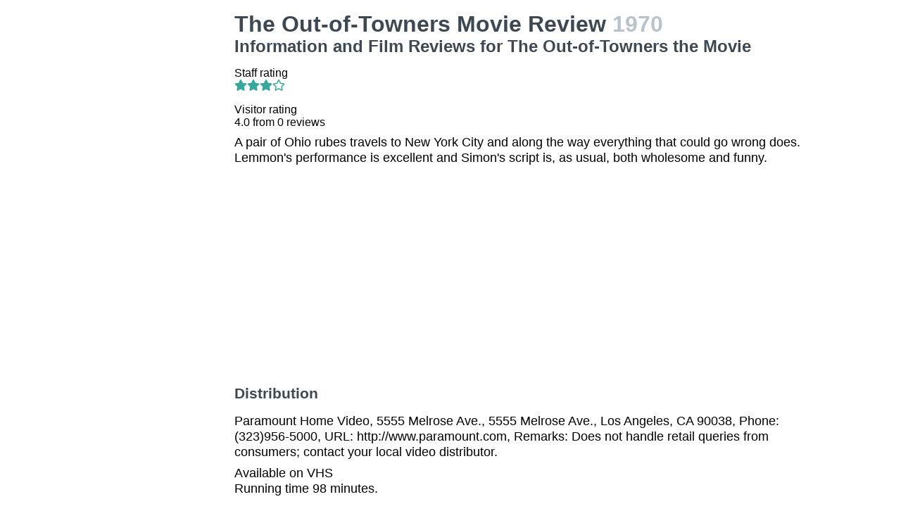

--- FILE ---
content_type: text/html; charset=utf-8
request_url: https://movies.jrank.org/movies/657330/The-Out-of-Towners.html
body_size: 2484
content:
<!DOCTYPE html>
<html>
  <head>
    <meta charset="utf-8">
    <meta name="viewport" content="width=device-width, initial-scale=1, shrink-to-fit=no">
    <meta http-equiv="X-UA-Compatible" content="ie=edge">

    <title>The Out-of-Towners Movie Reviews, Information and Film Reviews for The Out-of-Towners the Movie</title>


    <meta name="google-site-verification" content="0g0QG-qStuIHLWP101ZdTsKcFLvWBAQ8qPLrjgoV_OE" />
    <link href="/index.css?1558671620" rel="stylesheet" type="text/css"></link>
    <script src="/index.js?1558671620" async>
  </head>
  <body class="bg-grey-lightest font-sans leading-normal tracking-normal">
    <!-- Start Quantcast tag -->
<script type="text/javascript">
  _qoptions={
    qacct:"p-cfEKOqUktSyFk"
  };

  (function(){
    var qc = document.createElement('script');
       qc.type = 'text/javascript';
       qc.async = true;
       qc.src = '//edge.quantserve.com/quant.js';
    (document.getElementsByTagName('head')[0]||document.getElementsByTagName('body')[0]).appendChild(qc);
  })();
</script>


    <div class="container mx-auto px-2 xl:w-5/6">
      

<div class="flex">
  <div class="hidden lg:block xl:block lg:w-1/5 lg:pl-2 xl:w-1/5 xl:pl-2 my-4">
    <div>    <script async src="//pagead2.googlesyndication.com/pagead/js/adsbygoogle.js"></script>
    <!-- movierevie.ws - Movie page -->
    <ins class="adsbygoogle"
         style="display:block"
         data-ad-client="pub-4803409109489353"
         data-ad-slot="9700496243"
         data-ad-format="auto"
         data-full-width-responsive="true"></ins>
    <script>
    (adsbygoogle = window.adsbygoogle || []).push({});
    </script>
</div>
  </div>

  <div class="flex-1 lg:w-4/5 lg:pl-2 xl:w-4/5 xl:pl-2 mb-4" itemscope itemtype="http://schema.org/Movie">
    <div class="header">
      <h1 itemprop="name">The Out-of-Towners Movie Review <span class="release_year">1970</span></h1>
      <h2>Information and Film Reviews for The Out-of-Towners the Movie</h2>
    </div>

          <p>
        Staff rating<br/>
        <i class="fas fa-star text-teal-dark"></i><i class="fas fa-star text-teal-dark"></i><i class="fas fa-star text-teal-dark"></i><i class="far fa-star text-teal-dark"></i>
      </p>
      <hr/>
    
    <div class="hreview-aggregate" itemprop="aggregateRating" itemscope itemtype="http://schema.org/AggregateRating">
      <p class="text py-2">
        Visitor rating<br/>
        <span class="rating">
          
          <span itemprop="ratingValue"></span>
          <span>4.0</span>
          from <span itemprop="reviewCount">0</span> reviews<br/>
        </span>
      </p>
    </div>

    <div itemprop="description" class="text-lg">
      <p class="leading-tight mb-2 pb-2">A pair of Ohio rubes travels to New York City and along the way everything that could go wrong does. Lemmon&#39;s performance is excellent and Simon&#39;s script is, as usual, both wholesome and funny.</p>

      <div>    <script async src="//pagead2.googlesyndication.com/pagead/js/adsbygoogle.js"></script>
    <!-- movierevie.ws - Movie page -->
    <ins class="adsbygoogle"
         style="display:block"
         data-ad-client="pub-4803409109489353"
         data-ad-slot="9700496243"
         data-ad-format="auto"
         data-full-width-responsive="true"></ins>
    <script>
    (adsbygoogle = window.adsbygoogle || []).push({});
    </script>
</div>

      
      <h3 class="my-4 text-grey-darkest">Distribution</h3>
              <p class="leading-tight my-2">Paramount Home Video, 5555 Melrose Ave., 5555 Melrose Ave., Los Angeles, CA 90038, Phone: (323)956-5000, URL: http://www.paramount.com, Remarks: Does not handle retail queries from consumers; contact your local video distributor.</p>
      
      <p class="leading-tight my-2">
                  Available on  VHS<br/>
        
                  Running time 98 minutes.<br/>
        
              </p>

      <h3 class="my-4 text-grey-darkest">Cast and Crew</h3>
      <dl class="my-2">
        <dt class="mt-1">Genres</dt>
        <dd class="pl-2"><a href="http://movies.jrank.org/genres/357/1/Vacations.html">Vacations</a>, <a href="http://movies.jrank.org/genres/17/1/New-York-New-York.html">New York, New York</a>, <a href="http://movies.jrank.org/genres/902/1/Plays-to-Film-Neil-Simon.html">Plays to Film: Neil Simon</a></dd>
                  <dt class="mt-1">Screenplay</dt><dd class="pl-2"><span class="person"><a href="http://movies.jrank.org/people/2539/Neil-Simon.html">Neil Simon</a></span></dd>
                  <dt class="mt-1">Cast</dt><dd class="pl-2"><span class="person"><a href="http://movies.jrank.org/people/3213/Jack-Lemmon.html">Jack Lemmon</a></span>, <span class="person"><a href="http://movies.jrank.org/people/8079/Sandy-Dennis.html">Sandy Dennis</a></span>, <span class="person"><a href="http://movies.jrank.org/people/10565/Anne-Meara.html">Anne Meara</a></span>, <span class="person"><a href="http://movies.jrank.org/people/16253/Sandy-Baron.html">Sandy Baron</a></span>, <span class="person"><a href="http://movies.jrank.org/people/4066/Billy-Dee-Williams.html">Billy Dee Williams</a></span></dd>
                  
                  <dt class="mt-1">Director</dt><dd class="pl-2"><span class="person"><a href="http://movies.jrank.org/people/3406/Arthur-Hiller.html">Arthur Hiller</a></span></dd>
                  
                  
                  <dt class="mt-1">Producer</dt><dd class="pl-2"><span class="person"><a href="http://movies.jrank.org/people/130/Paramount-Pictures.html">Paramount Pictures</a></span>, <span class="person"><a href="http://movies.jrank.org/people/27787/Jalem-Productions.html">Jalem Productions</a></span></dd>
              </dl>

              <h3 class="my-4 text-grey-darkest">Awards</h3>
        <p class="my-2">Writers Guild 1970: Orig. Screenplay.</p>
          </div>

    <!--
      <div id="visitor_reviews">
      <h2>Visitor Reviews</h2>
      <p class="action_links"><a href="#" onclick="Effect.toggle(&quot;review_form&quot;,'slide',{});; return false;">write a review</a></p>
      <p class="action_links"><a href="/movies/657330/The-Out-of-Towners.html">I've seen this movie</a> / <a href="/movies/657330/The-Out-of-Towners.html">Add to my picklist</a></p>

      <div id="review_form" style="display: none;">
      <div class="form_container">
<form action="/review/create/657330" method="post" onsubmit="new Ajax.Request('/review/create/657330', {asynchronous:true, evalScripts:true, parameters:Form.serialize(this)}); return false;">	
	
	

	<p><label for="review_name">Name</label><input id="review_name" name="review[name]" size="30" type="text" /></p>
	<p><label for="review_email">Email</label><input id="review_email" name="review[email]" size="30" type="text" /></p>

	<p><label for="review_rating">Rating</label><select id="review_rating" name="review[rating]"><option value="4">4 - Excellent</option>
<option value="3">3 - Very good</option>
<option value="2">2 - Just OK</option>
<option value="1">1 - Not good</option>
<option value="0">0 - Terrible</option></select></p>
	<p><label for="review_content">Content</label><textarea cols="40" id="review_content" name="review[content]" rows="20"></textarea></p>
	<input class="catch_bots" id="review_catch_bots" name="review[catch_bots]" size="30" type="text" />

	<p class="submit">
		<a href="#" onclick="new Effect.SlideUp(&quot;review_form&quot;,{});; return false;">Cancel</a> or <input name="commit" type="submit" value="Save changes" />
	</p>
</form></div>
      </div>

              <p>There haven't been any movie reviews written yet.
        Be the first to <a href="#" onclick="Effect.toggle(&quot;review_form&quot;,'slide',{});; return false;">write a review</a>!</p>
            </div>
    -->
  </div>
</div>

      <p class="text-center text-grey text-xs m-2">Copyright &copy; 2026 Net Industries - All Rights Reserved</p>
    </div>

        <!-- Google Analytics -->
    <script>
    (function(i,s,o,g,r,a,m){i['GoogleAnalyticsObject']=r;i[r]=i[r]||function(){
    (i[r].q=i[r].q||[]).push(arguments)},i[r].l=1*new Date();a=s.createElement(o),
    m=s.getElementsByTagName(o)[0];a.async=1;a.src=g;m.parentNode.insertBefore(a,m)
    })(window,document,'script','https://www.google-analytics.com/analytics.js','ga');

    ga('create', 'UA-161942-14', 'auto');
    ga('send', 'pageview');
    </script>
    <!-- End Google Analytics -->

  </body>
</html>


--- FILE ---
content_type: text/html; charset=utf-8
request_url: https://www.google.com/recaptcha/api2/aframe
body_size: 267
content:
<!DOCTYPE HTML><html><head><meta http-equiv="content-type" content="text/html; charset=UTF-8"></head><body><script nonce="oqlkpvG0CtKL-OjGmpAfEg">/** Anti-fraud and anti-abuse applications only. See google.com/recaptcha */ try{var clients={'sodar':'https://pagead2.googlesyndication.com/pagead/sodar?'};window.addEventListener("message",function(a){try{if(a.source===window.parent){var b=JSON.parse(a.data);var c=clients[b['id']];if(c){var d=document.createElement('img');d.src=c+b['params']+'&rc='+(localStorage.getItem("rc::a")?sessionStorage.getItem("rc::b"):"");window.document.body.appendChild(d);sessionStorage.setItem("rc::e",parseInt(sessionStorage.getItem("rc::e")||0)+1);localStorage.setItem("rc::h",'1768759361088');}}}catch(b){}});window.parent.postMessage("_grecaptcha_ready", "*");}catch(b){}</script></body></html>